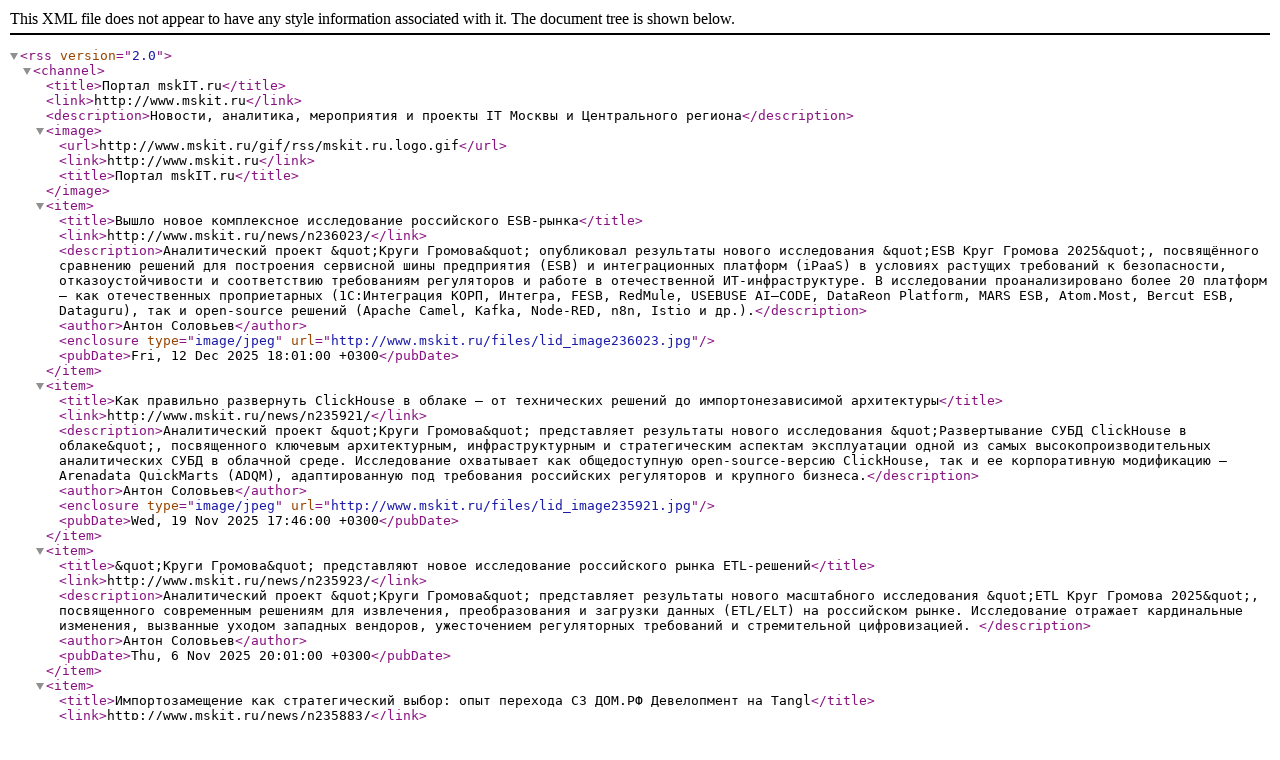

--- FILE ---
content_type: text/xml
request_url: http://mskit.ru/rss/theme/4/9
body_size: 7592
content:
<?xml version="1.0" encoding="windows-1251"?>
<rss version="2.0"><channel><title>Портал mskIT.ru</title><link>http://www.mskit.ru</link><description>Новости, аналитика, мероприятия и проекты IT Москвы и Центрального региона</description><image><url>http://www.mskit.ru/gif/rss/mskit.ru.logo.gif</url><link>http://www.mskit.ru</link><title>Портал mskIT.ru</title></image><item><title>Вышло новое комплексное исследование российского ESB-рынка</title><link>http://www.mskit.ru/news/n236023/</link><description>Аналитический проект &amp;quot;Круги Громова&amp;quot; опубликовал результаты нового исследования &amp;quot;ESB Круг Громова 2025&amp;quot;, посвящённого сравнению решений для построения сервисной шины предприятия (ESB) и интеграционных платформ (iPaaS) в условиях растущих требований к безопасности, отказоустойчивости и соответствию требованиям регуляторов и работе в отечественной ИТ-инфраструктуре. В исследовании проанализировано более 20 платформ – как отечественных проприетарных (1С:Интеграция КОРП, Интегра, FESB, RedMule, USEBUSE AI–CODE, DataReon Platform, MARS ESB, Atom.Most, Bercut ESB, Dataguru), так и open-source решений (Apache Camel, Kafka, Node-RED, n8n, Istio и др.).</description><author>Антон Соловьев</author><enclosure type="image/jpeg" url="http://www.mskit.ru/files/lid_image236023.jpg"/><pubDate>Fri, 12 Dec 2025 18:01:00 +0300</pubDate></item><item><title>Как правильно развернуть ClickHouse в облаке – от технических решений до импортонезависимой архитектуры</title><link>http://www.mskit.ru/news/n235921/</link><description>Аналитический проект &amp;quot;Круги Громова&amp;quot; представляет результаты нового исследования &amp;quot;Развертывание СУБД ClickHouse в облаке&amp;quot;, посвященного ключевым архитектурным, инфраструктурным и стратегическим аспектам эксплуатации одной из самых высокопроизводительных аналитических СУБД в облачной среде. Исследование охватывает как общедоступную open-source-версию ClickHouse, так и ее корпоративную модификацию – Arenadata QuickMarts (ADQM), адаптированную под требования российских регуляторов и крупного бизнеса.</description><author>Антон Соловьев</author><enclosure type="image/jpeg" url="http://www.mskit.ru/files/lid_image235921.jpg"/><pubDate>Wed, 19 Nov 2025 17:46:00 +0300</pubDate></item><item><title>&amp;quot;Круги Громова&amp;quot; представляют новое исследование российского рынка ETL-решений</title><link>http://www.mskit.ru/news/n235923/</link><description>Аналитический проект &amp;quot;Круги Громова&amp;quot; представляет результаты нового масштабного исследования &amp;quot;ETL Круг Громова 2025&amp;quot;, посвященного современным решениям для извлечения, преобразования и загрузки данных (ETL/ELT) на российском рынке. Исследование отражает кардинальные изменения, вызванные уходом западных вендоров, ужесточением регуляторных требований и стремительной цифровизацией. </description><author>Антон Соловьев</author><pubDate>Thu, 6 Nov 2025 20:01:00 +0300</pubDate></item><item><title>Импортозамещение как стратегический выбор: опыт перехода СЗ ДОМ.РФ Девелопмент на Tangl</title><link>http://www.mskit.ru/news/n235883/</link><description>СЗ ДОМ.РФ Девелопмент успешно внедрил экосистему Tangl разработки компании &amp;quot;Тангл&amp;quot;, перейдя с иностранных BIM-решений на отечественное программное обеспечение. При переходе сохранилась интеграция информационных моделей в бизнес-процессы компании и снизилась зависимость от зарубежных инструментов, при этом остались качество работы и эффективность проектных процессов.</description><author>Александр Авдеенко</author><pubDate>Sun, 2 Nov 2025 15:22:00 +0300</pubDate></item><item><title>В RuStore внедрили технологию для ускорения запуска Android-приложений на 30%</title><link>http://www.mskit.ru/news/n235796/</link><description>Т-Банк и российский магазин приложений RuStore совместно запустили новую технологию, которая автоматически ускоряет запуск мобильных приложений на устройствах под управлением Android. Благодаря решению на основе Profile Guided Optimization (PGO), время открытия приложений из RuStore сокращается до 30%, а отзывчивость интерфейса повышается — частота кадров может увеличиваться до 20%.</description><author>Антон Соловьев</author><enclosure type="image/jpeg" url="http://www.mskit.ru/files/lid_image235796.jpg"/><pubDate>Fri, 17 Oct 2025 14:17:00 +0300</pubDate></item><item><title>МТС Exolve обновил решение для виртуальных контакт-центров</title><link>http://www.mskit.ru/news/n235795/</link><description>МТС Exolve, 100% дочерняя компания ПАО &amp;quot;МТС&amp;quot; и ведущий разработчик цифровых коммуникационных решений для бизнеса, выпустил обновлённую версию виртуальных контактных центров. Решение предназначено для организации и автоматизации работы профессиональных колл-центров и отделов продаж. Новая версия предлагает широкий спектр возможностей для построения эффективного клиентского сервиса.</description><author>Антон Соловьев</author><pubDate>Fri, 17 Oct 2025 14:10:00 +0300</pubDate></item><item><title>ФОРС Дистрибуция стала дистрибьютором Postgres Professional</title><link>http://www.mskit.ru/news/n235724/</link><description>Компания ФОРС Дистрибуция заключила соглашение с Postgres Professional и получила статус дистрибьютора одной из ключевых отечественных СУБД — Postgres Pro.</description><author>Антон Соловьев</author><enclosure type="image/jpeg" url="http://www.mskit.ru/files/lid_image235724.jpg"/><pubDate>Tue, 30 Sep 2025 11:57:00 +0300</pubDate></item><item><title>Официальное приложение RUTUBE для Android TV доступно в Google Play</title><link>http://www.mskit.ru/short_news/s235722/</link><author>Антон Соловьев</author><pubDate>Tue, 30 Sep 2025 11:53:00 +0300</pubDate></item><item><title>&amp;quot;ГАРАНТ-СЕРВИС&amp;quot;: наш виртуальный ассистент &amp;quot;Мой помощник&amp;quot; успешно работает с национальным мессенджером МАХ</title><link>http://www.mskit.ru/news20/no235716/</link><description>29 сентября 2025 г., Москва</description><pubDate>Mon, 29 Sep 2025 11:06:00 +0300</pubDate></item><item><title>В Москве пройдет ежегодная конференция &amp;quot;Осенний документооборот – 2025&amp;quot;:</title><link>http://www.mskit.ru/news/n235706/</link><description>В конце октября в Москве пройдет одно из самых масштабных тематических отраслевых мероприятий, посвященных цифровизации процессов документооборота – ежегодный &amp;quot;Осенний документооборот&amp;quot;. </description><author>Антон Соловьев</author><pubDate>Thu, 25 Sep 2025 17:38:00 +0300</pubDate></item><item><title>&amp;quot;Осенний документооборот – 2025&amp;quot;</title><link>http://www.mskit.ru/meetings/m235705/</link><description>В конце октября в Москве пройдет одно из самых масштабных тематических отраслевых мероприятий, посвященных цифровизации процессов документооборота – ежегодный &amp;quot;Осенний документооборот&amp;quot;.</description><author>Юрий Мальцев</author><pubDate>Fri, 31 Oct 2025 09:00:00 +0300</pubDate></item><item><title>&amp;quot;Триафлай&amp;quot; выпустила Систему мониторинга тендерной деятельности</title><link>http://www.mskit.ru/news20/no235700/</link><description> &amp;quot;Триафлай&amp;quot; представила собственную Систему мониторинга тендерной деятельности — информационно-аналитическое решение для комплексного управления закупочными процедурами. Программный комплекс обеспечивает контроль — от планирования и формирования годового плана до анализа исполнения контрактов.</description><enclosure type="image/jpeg" url="http://www.mskit.ru/files/lid_image235700.jpg"/><pubDate>Thu, 25 Sep 2025 11:14:00 +0300</pubDate></item></channel></rss>
